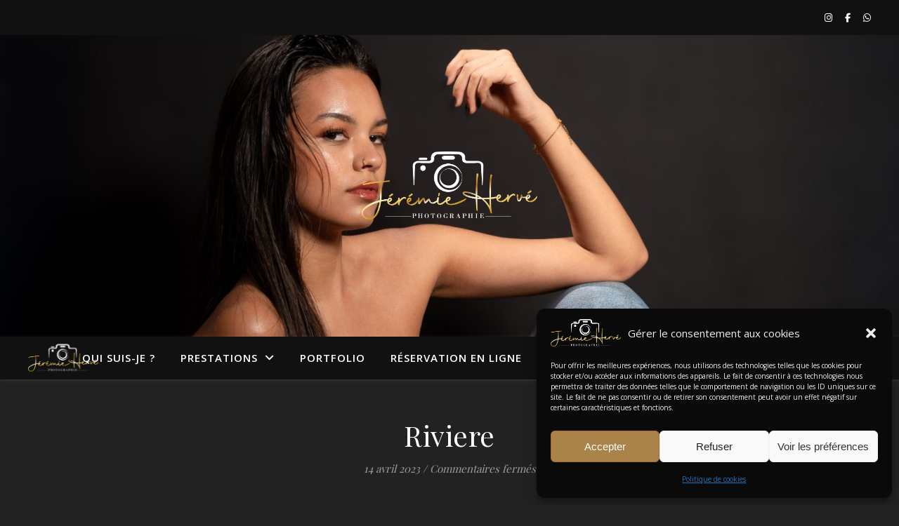

--- FILE ---
content_type: application/javascript
request_url: https://www.jeremiehervephotographie.com/wp-content/uploads/uag-plugin/assets/2000/uag-js-1850.js?ver=1769032134
body_size: 45
content:
document.addEventListener("DOMContentLoaded", function(){ window.addEventListener( 'load', function() {
	UAGBButtonChild.init( '.uagb-block-768af057' );
});
 });